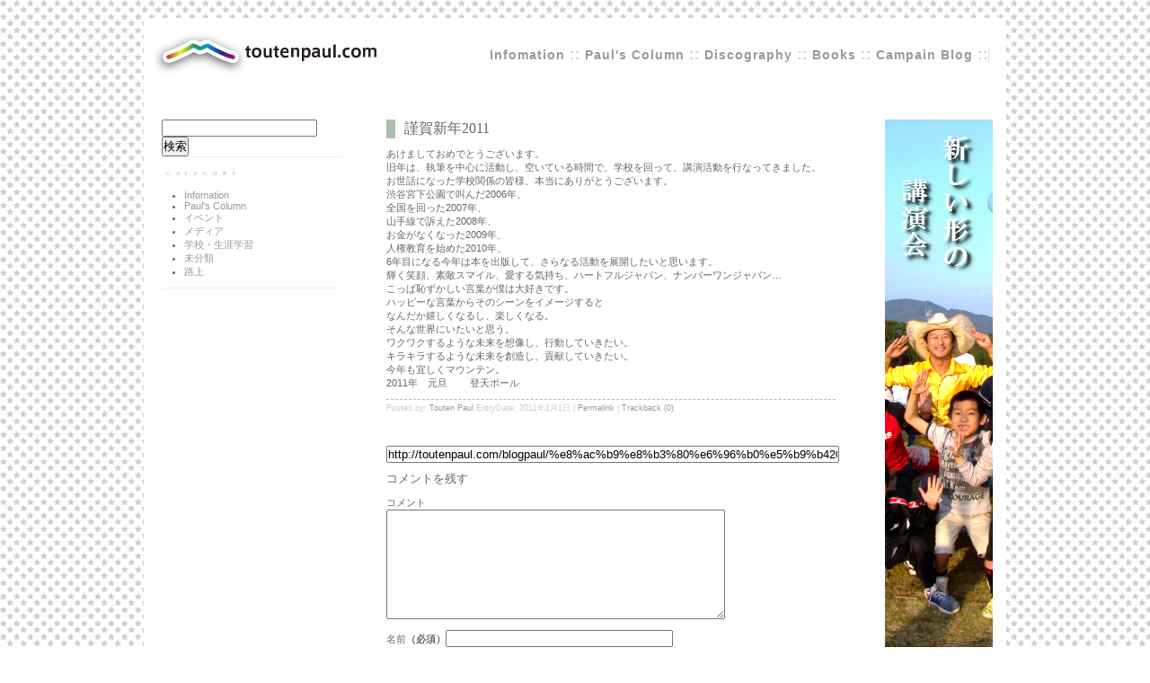

--- FILE ---
content_type: application/javascript
request_url: http://toutenpaul.com/wp-content/themes/basic2/js/flash_vcheck.js
body_size: 1579
content:
// JavaScript Document<!--// -----------------------------------------------------------------------------// �O���[�o��// Flash �̃��W���[�o�[�W�������K�v�ł�var requiredMajorVersion = 6;// Flash �̃}�C�i�[�o�[�W�������K�v�ł�var requiredMinorVersion = 0;// �K�v�� Flash �̃o�[�W����var requiredRevision = 0;// �T�|�[�g����Ă��� JavaScript �̃o�[�W����var jsVersion = 1.0;// -----------------------------------------------------------------------------// --><!-- // �N���C�A���g�̃u���E�U�̃^�C�v�����ovar isIE  = (navigator.appVersion.indexOf("MSIE") != -1) ? true : false;var isWin = (navigator.appVersion.toLowerCase().indexOf("win") != -1) ? true : false;var isOpera = (navigator.userAgent.indexOf("Opera") != -1) ? true : false;jsVersion = 1.1;// Flash Player �v���O�C���̃o�[�W�����������o����ɂ́AJavaScript �w���p�[���K�v�ł�function JSGetSwfVer(i){	// �v���O�C���z����� Flash �v���O�C���ɂ��� NS/Opera �o�[�W������ 3 �ȏォ�ǂ������m�F���܂�	if (navigator.plugins != null && navigator.plugins.length > 0) {		if (navigator.plugins["Shockwave Flash 2.0"] || navigator.plugins["Shockwave Flash"]) {			var swVer2 = navigator.plugins["Shockwave Flash 2.0"] ? " 2.0" : "";      		var flashDescription = navigator.plugins["Shockwave Flash" + swVer2].description;			descArray = flashDescription.split(" ");			tempArrayMajor = descArray[2].split(".");			versionMajor = tempArrayMajor[0];			versionMinor = tempArrayMajor[1];			if ( descArray[3] != "" ) {				tempArrayMinor = descArray[3].split("r");			} else {				tempArrayMinor = descArray[4].split("r");			}      		versionRevision = tempArrayMinor[1] > 0 ? tempArrayMinor[1] : 0;            flashVer = versionMajor + "." + versionMinor + "." + versionRevision;      	} else {			flashVer = -1;		}	}	// MSN/WebTV 2.6 �� Flash 4 ���T�|�[�g���Ă��܂�	else if (navigator.userAgent.toLowerCase().indexOf("webtv/2.6") != -1) flashVer = 4;	// WebTV 2.5 �� Flash 3 ���T�|�[�g���Ă��܂�	else if (navigator.userAgent.toLowerCase().indexOf("webtv/2.5") != -1) flashVer = 3;	// ����ȑO�̃o�[�W������ WebTV �� Flash 2 ���T�|�[�g���Ă��܂�	else if (navigator.userAgent.toLowerCase().indexOf("webtv") != -1) flashVer = 2;	// ���̂��ׂĂ̏󋵂ł͌��o�ł��܂���	else {				flashVer = -1;	}	return flashVer;} // �p�����[�^���w�肹���ɌĂяo�����ꍇ�A���̊֐��͕��������l��Ԃ��܂��B// ����́AFlash Player �̃o�[�W�����܂��� 0.0 �ɂȂ�܂��B// �� : Flash Player 7r14 �̏ꍇ�� 7.14 ��Ԃ��܂�// reqMajorVer ���w�肵�ČĂяo�����ꍇ�AreqMinorVer�AreqRevision �́A����ȏ�̃o�[�W�������g�p�\�ȂƂ��ɂ� true ��Ԃ��܂�function DetectFlashVer(reqMajorVer, reqMinorVer, reqRevision) { 	reqVer = parseFloat(reqMajorVer + "." + reqRevision);   	// �ŐV�̃o�[�W������������܂ŁA�o�[�W������k���ă��[�v���܂�		for (i=25;i>0;i--) {			if (isIE && isWin && !isOpera) {			versionStr = VBGetSwfVer(i);		} else {			versionStr = JSGetSwfVer(i);				}		if (versionStr == -1 ) { 			return false;		} else if (versionStr != 0) {			if(isIE && isWin && !isOpera) {				tempArray         = versionStr.split(" ");				tempString        = tempArray[1];				versionArray      = tempString .split(",");							} else {				versionArray      = versionStr.split(".");			}			versionMajor      = versionArray[0];			versionMinor      = versionArray[1];			versionRevision   = versionArray[2];						versionString     = versionMajor + "." + versionRevision;   // 7.0r24 == 7.24			versionNum        = parseFloat(versionString);        	// ���W���[�o�[�W�����͗v�����ꂽ���W���[�o�[�W�����ȏ�ł���A���}�C�i�[�o�[�W�����͗v�����ꂽ�}�C�i�[�o�[�W�����ȏ�̏ꍇ			if ( (versionMajor > reqMajorVer) && (versionNum >= reqVer) ) {				return true;			} else {				return ((versionNum >= reqVer && versionMinor >= reqMinorVer) ? true : false );				}		}	}		return (reqVer ? false : 0.0);}// -->

--- FILE ---
content_type: application/javascript
request_url: http://toutenpaul.com/wp-content/themes/basic2/js/swfobject.js
body_size: 2394
content:
/** * SWFObject v1.4.1: Flash Player detection and embed - http://blog.deconcept.com/swfobject/ * * SWFObject is (c) 2006 Geoff Stearns and is released under the MIT License: * http://www.opensource.org/licenses/mit-license.php * * **SWFObject is the SWF embed script formerly known as FlashObject. The name was changed for *   legal reasons. */if(typeof deconcept=="undefined"){var deconcept=new Object();}if(typeof deconcept.util=="undefined"){deconcept.util=new Object();}if(typeof deconcept.SWFObjectUtil=="undefined"){deconcept.SWFObjectUtil=new Object();}deconcept.SWFObject=function(_1,id,w,h,_5,c,_7,_8,_9,_a,_b){if(!document.createElement||!document.getElementById){return;}this.DETECT_KEY=_b?_b:"detectflash";this.skipDetect=deconcept.util.getRequestParameter(this.DETECT_KEY);this.params=new Object();this.variables=new Object();this.attributes=new Array();if(_1){this.setAttribute("swf",_1);}if(id){this.setAttribute("id",id);}if(w){this.setAttribute("width",w);}if(h){this.setAttribute("height",h);}if(_5){this.setAttribute("version",new deconcept.PlayerVersion(_5.toString().split(".")));}this.installedVer=deconcept.SWFObjectUtil.getPlayerVersion(this.getAttribute("version"),_7);if(c){this.addParam("bgcolor",c);}var q=_8?_8:"high";this.addParam("quality",q);this.setAttribute("useExpressInstall",_7);this.setAttribute("doExpressInstall",false);var _d=(_9)?_9:window.location;this.setAttribute("xiRedirectUrl",_d);this.setAttribute("redirectUrl","");if(_a){this.setAttribute("redirectUrl",_a);}};deconcept.SWFObject.prototype={setAttribute:function(_e,_f){this.attributes[_e]=_f;},getAttribute:function(_10){return this.attributes[_10];},addParam:function(_11,_12){this.params[_11]=_12;},getParams:function(){return this.params;},addVariable:function(_13,_14){this.variables[_13]=_14;},getVariable:function(_15){return this.variables[_15];},getVariables:function(){return this.variables;},getVariablePairs:function(){var _16=new Array();var key;var _18=this.getVariables();for(key in _18){_16.push(key+"="+_18[key]);}return _16;},getSWFHTML:function(){var _19="";if(navigator.plugins&&navigator.mimeTypes&&navigator.mimeTypes.length){if(this.getAttribute("doExpressInstall")){this.addVariable("MMplayerType","PlugIn");}_19="<embed type=\"application/x-shockwave-flash\" src=\""+this.getAttribute("swf")+"\" width=\""+this.getAttribute("width")+"\" height=\""+this.getAttribute("height")+"\"";_19+=" id=\""+this.getAttribute("id")+"\" name=\""+this.getAttribute("id")+"\" ";var _1a=this.getParams();for(var key in _1a){_19+=[key]+"=\""+_1a[key]+"\" ";}var _1c=this.getVariablePairs().join("&");if(_1c.length>0){_19+="flashvars=\""+_1c+"\"";}_19+="/>";}else{if(this.getAttribute("doExpressInstall")){this.addVariable("MMplayerType","ActiveX");}_19="<object id=\""+this.getAttribute("id")+"\" classid=\"clsid:D27CDB6E-AE6D-11cf-96B8-444553540000\" width=\""+this.getAttribute("width")+"\" height=\""+this.getAttribute("height")+"\">";_19+="<param name=\"movie\" value=\""+this.getAttribute("swf")+"\" />";var _1d=this.getParams();for(var key in _1d){_19+="<param name=\""+key+"\" value=\""+_1d[key]+"\" />";}var _1f=this.getVariablePairs().join("&");if(_1f.length>0){_19+="<param name=\"flashvars\" value=\""+_1f+"\" />";}_19+="</object>";}return _19;},write:function(_20){if(this.getAttribute("useExpressInstall")){var _21=new deconcept.PlayerVersion([6,0,65]);if(this.installedVer.versionIsValid(_21)&&!this.installedVer.versionIsValid(this.getAttribute("version"))){this.setAttribute("doExpressInstall",true);this.addVariable("MMredirectURL",escape(this.getAttribute("xiRedirectUrl")));document.title=document.title.slice(0,47)+" - Flash Player Installation";this.addVariable("MMdoctitle",document.title);}}if(this.skipDetect||this.getAttribute("doExpressInstall")||this.installedVer.versionIsValid(this.getAttribute("version"))){var n=(typeof _20=="string")?document.getElementById(_20):_20;n.innerHTML=this.getSWFHTML();return true;}else{if(this.getAttribute("redirectUrl")!=""){document.location.replace(this.getAttribute("redirectUrl"));}}return false;}};deconcept.SWFObjectUtil.getPlayerVersion=function(_23,_24){var _25=new deconcept.PlayerVersion([0,0,0]);if(navigator.plugins&&navigator.mimeTypes.length){var x=navigator.plugins["Shockwave Flash"];if(x&&x.description){_25=new deconcept.PlayerVersion(x.description.replace(/([a-z]|[A-Z]|\s)+/,"").replace(/(\s+r|\s+b[0-9]+)/,".").split("."));}}else{try{var axo=new ActiveXObject("ShockwaveFlash.ShockwaveFlash");for(var i=3;axo!=null;i++){axo=new ActiveXObject("ShockwaveFlash.ShockwaveFlash."+i);_25=new deconcept.PlayerVersion([i,0,0]);}}catch(e){}if(_23&&_25.major>_23.major){return _25;}if(!_23||((_23.minor!=0||_23.rev!=0)&&_25.major==_23.major)||_25.major!=6||_24){try{_25=new deconcept.PlayerVersion(axo.GetVariable("$version").split(" ")[1].split(","));}catch(e){}}}return _25;};deconcept.PlayerVersion=function(_29){this.major=parseInt(_29[0])!=null?parseInt(_29[0]):0;this.minor=parseInt(_29[1])||0;this.rev=parseInt(_29[2])||0;};deconcept.PlayerVersion.prototype.versionIsValid=function(fv){if(this.major<fv.major){return false;}if(this.major>fv.major){return true;}if(this.minor<fv.minor){return false;}if(this.minor>fv.minor){return true;}if(this.rev<fv.rev){return false;}return true;};deconcept.util={getRequestParameter:function(_2b){var q=document.location.search||document.location.hash;if(q){var _2d=q.indexOf(_2b+"=");var _2e=(q.indexOf("&",_2d)>-1)?q.indexOf("&",_2d):q.length;if(q.length>1&&_2d>-1){return q.substring(q.indexOf("=",_2d)+1,_2e);}}return "";}};deconcept.SWFObjectUtil.cleanupSWFs=function(){var _2f=document.getElementsByTagName("OBJECT");for(var i=0;i<_2f.length;i++){for(var x in _2f[i]){if(typeof _2f[i][x]=="function"){_2f[i][x]=null;}}}};if(typeof window.onunload=="function"){var oldunload=window.onunload;window.onunload=function(){deconcept.SWFObjectUtil.cleanupSWFs();oldunload();};}else{window.onunload=deconcept.SWFObjectUtil.cleanupSWFs;}if(Array.prototype.push==null){Array.prototype.push=function(_32){this[this.length]=_32;return this.length;};}var getQueryParamValue = deconcept.util.getRequestParameter;var FlashObject = deconcept.SWFObject; // for backwards compatibilityvar SWFObject = deconcept.SWFObject;

--- FILE ---
content_type: text/plain
request_url: https://www.google-analytics.com/j/collect?v=1&_v=j102&a=1986615459&t=pageview&_s=1&dl=http%3A%2F%2Ftoutenpaul.com%2Fblogpaul%2F%25E8%25AC%25B9%25E8%25B3%2580%25E6%2596%25B0%25E5%25B9%25B42011%2F&ul=en-us%40posix&dt=%E8%AC%B9%E8%B3%80%E6%96%B0%E5%B9%B42011%20-%20%E8%87%AA%E6%AE%BA%E5%8F%8D%E5%AF%BE%E3%80%81%E3%81%84%E3%81%98%E3%82%81%E6%92%B2%E6%BB%85%E3%80%80%E5%B1%8A%E3%81%91%E3%83%9E%E3%82%A6%E3%83%B3%E3%83%86%E3%83%B3!&sr=1280x720&vp=1280x720&_u=IEBAAEABAAAAACAAI~&jid=1256389386&gjid=567981114&cid=370595052.1770155816&tid=UA-73543406-1&_gid=831671787.1770155816&_r=1&_slc=1&z=708874847
body_size: -285
content:
2,cG-K26K9WN9PH